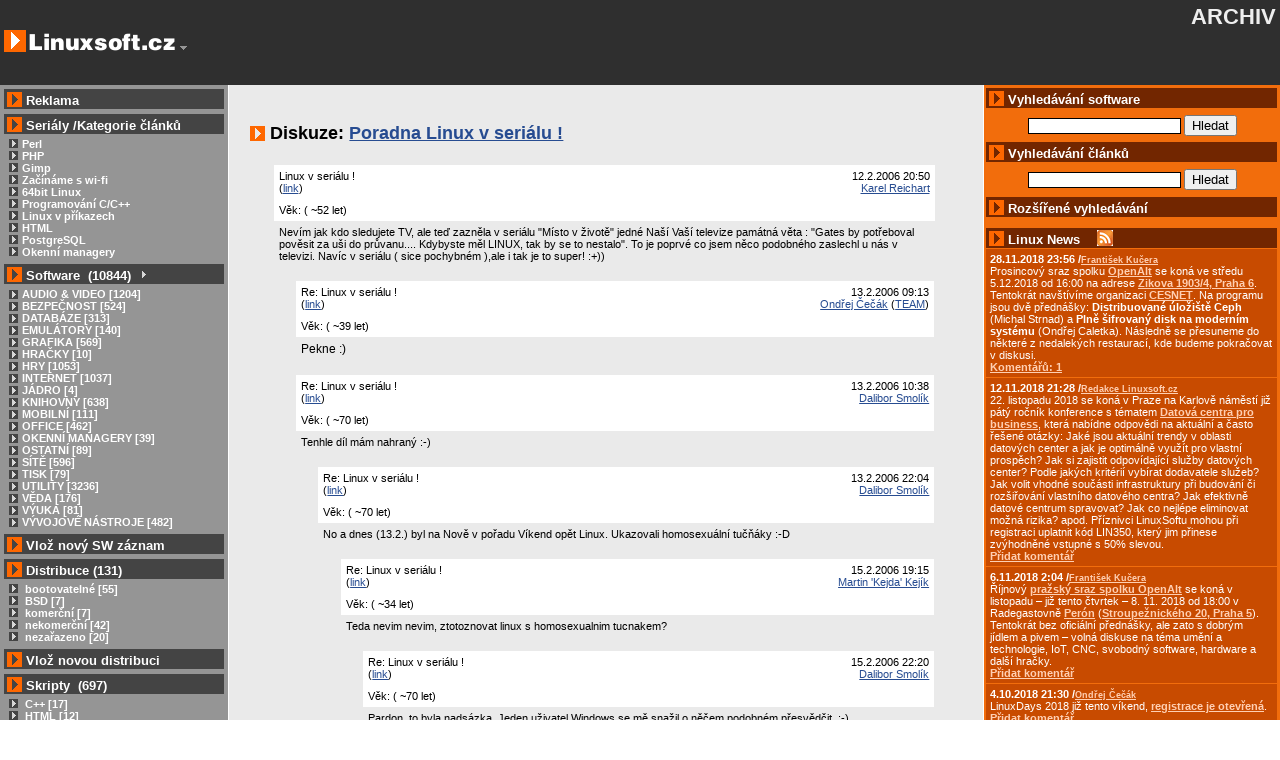

--- FILE ---
content_type: text/html;charset=utf-8
request_url: http://text.linuxsoft.cz/diskuze.php?id_prispevek=6111
body_size: 9687
content:


<!DOCTYPE HTML PUBLIC "-//W3C//DTD HTML 4.01 Transitional//EN">
<html>
<head><!-- CZ -->
   <title>Diskuze: </title>
   <meta name="description" content="Diskuze a poradna na linuxsoft.cz" />
   <meta name="keywords" content="Linux, unix, diskuze, zkušenosti, znalosti, OS Linux" />
<meta http-equiv="Content-Type" content="text/html; charset=utf-8"/>
<meta name="content-language" content="cs,czech" />
<meta name="robots" content="index,follow" />
<link rel="index" title="Linux Software" href=""></link>
<link rel="alternate" media="tty" href="http://text.linuxsoft.cz/" title="Textová verze" type="text/html"></link>
<link rel="alternate" media="tty" href="http://text.linuxsoft.cz/" title="Textová verze (ISO 8859-2)" type="text/html; charset=iso-8859-2"></link>
<link rel="alternate" title="RSS - članky" href="/export/linuxsoft_article_cz.xml" type="application/rss+xml"></link>
<link rel="alternate" title="RSS - zprávičky" href="/export/linuxsoft_news_cz.xml" type="application/rss+xml"></link>
<link rel="alternate" title="RSS - diskuze" href="/rss/diskuze.php" type="application/rss+xml"></link>
<link rel="alternate" title="RSS - software" href="/export/linuxsoft.xml" type="application/rss+xml"></link>
<link rel="shortcut icon" href="/img/favicon.ico" type="image/x-icon" title="linuxsoft.cz"></link>
<link href="/css/style.css" rel="stylesheet" type="text/css"></link>








</head>
<body>
<table class="main" cellspacing="0" cellpadding="4">
<tr>
<td class="top_part" valign="top">
<a href="http://text.linuxsoft.cz/"><img src="img/logo.png" alt="LINUXSOFT.cz" /></a>
<a href="#left_end" title="Přeskoč levou lištu"><img src="img/oc/minus.gif" alt="Přeskoč levou lištu" /></a>
</td>
<td align="right" colspan="2" class="top_part">

<h1 style="align:center;">ARCHIV</h1>
<br/><br/>

<table cellspacing="0" cellpadding="0">
<tr>
<td class="top_part" style="padding:0px;margin:0px;vertical-align:middle;">
<!--<form name="login_user" action="login.php" method="post">
Uživatel: <input type="text" name="username" size="10" maxlength="50" />
Heslo: <input type="password" name="password" size="10" maxlength="50" />&nbsp;
<input type="submit" name="prihlas_tlacitko" value="Přihlásit" />-->
</form></td><td class="top_part" style="padding:0px;margin:0px;vertical-align:middle;">
<!--<form name="reg_user" action="user_edit.php" method="get">
<input name="reg_tlacitko" type="submit" value="Registrovat"  /></form>-->
</td><td class="top_part" style="padding:0px;margin:0px;vertical-align:middle;">&nbsp; &nbsp;<!--<a href=""><img alt="CZ" height="14" width="20" src="img/flag-cz.png" /></a><a href="en/"><img alt="UK" height="14" width="20" src="img/flag-uk.png" /></a><a href="pl/"><img alt="PL" height="14" width="20" src="img/flag-pl.png" /></a>--></td></tr></table>
				</td>
			</tr>
			<tr>
<td width="17%" valign="top" class="menu" style="max-width:17%" id="leva_lista">

   <script language="Javascript" type="text/javascript" src="javascript/tree_script.js"></script>


<!-- redakce -->
<!-- 
  
            <div class="sub_title_gray" style="margin-bottom:6px;margin-top:0.3em;">
				<img alt="&gt;" height="15" width="15" src="img/sipka2.png" />
					<a href="index.php?part=piste_pro_ls" class="cap_title">Pište pro Linuxsoft</a>
			</div>
  
            <table cellpadding="3" cellspacing="0" border="0" width="100%" style="margin-bottom:0.2em;">											
				<tr class="bg_darker">
					<td style="padding-left:1em;">500-1000Kč/článek<br />
					</td>
				</tr>
			</table>
-->


 <!-- prodej reklamy -->
			
	<div class="sub_title_gray" style="margin-bottom:5px;">
		<img alt="&gt;" height="15" width="15" src="img/sipka2.png" />
			<a href="reklama/" class="cap_title" title="Více info o reklamě">Reklama</a>
	</div>


<!-- reklamni plocha -->
<!-- -->


				
  <!-- prodej reklamy -->
  
  
    
			<div class="sub_title_gray">
				<img alt="&gt;" height="15" width="15" src="img/sipka2.png" />
					<a href="serialy/" class="cap_title">Seriály</a>
					/<a href="serialy/#article_category" class="cap_title">Kategorie článků</a>

			</div>
			<div class="menu">

				<a href="article_list.php?id_kategory=210" class="category"><img alt="&gt;" hspace="4" border="0" height="9" width="9" src="img/plus.png" />Perl</a><br />
				<a href="php/" class="category"><img alt="&gt;" hspace="4" border="0" height="9" width="9" src="img/plus.png" />PHP</a><br />
				<a href="gimp/" class="category"><img alt="&gt;" hspace="4" border="0" height="9" width="9" src="img/plus.png" />Gimp</a><br />
				<a href="wifi/" class="category"><img alt="&gt;" hspace="4" border="0" height="9" width="9" src="img/plus.png" />Začínáme s wi-fi</a><br />
				<a href="64bit/" class="category"><img alt="&gt;" hspace="4" border="0" height="9" width="9" src="img/plus.png" />64bit Linux</a><br />
										
			<a href="article_list.php?id_kategory=186" class="category"><img alt="&gt;" hspace="4" border="0" height="9" width="9" src="img/plus.png" />Programování C/C++</a><br />
			<a href="article_list.php?id_kategory=193" class="category"><img alt="&gt;" hspace="4" border="0" height="9" width="9" src="img/plus.png" />Linux v příkazech</a><br />
			<a href="article_list.php?id_kategory=172" class="category"><img alt="&gt;" hspace="4" border="0" height="9" width="9" src="img/plus.png" />HTML</a><br />
			<a href="article_list.php?id_kategory=222" class="category"><img alt="&gt;" hspace="4" border="0" height="9" width="9" src="img/plus.png" />PostgreSQL</a><br />
			<a href="article_list.php?id_kategory=166" class="category"><img alt="&gt;" hspace="4" border="0" height="9" width="9" src="img/plus.png" />Okenní managery</a><br />				
				
			</div>
                   
			</div>
			<div class="sub_title_gray">
				<img alt="&gt;" height="15" width="15" src="img/sipka2.png" /> Software&nbsp;&nbsp;(10844)
				<span id="splusAll" class="plus" onclick="showAll('s');" title="Rozbalit/Sbalit vše">&nbsp;</span>
			</div>
						
			
			 <script language="Javascript" type="text/javascript">
			   var slink = '';
			   var lang = 'cz';
			 </script>
			
			
			<div class="menu">
								<span class="no_wrap">
										<span id="splus13" class="plus" onclick="loadSubMenu(13)">&nbsp;</span>
					
					
					<a class="category" href="sw_list.php?id_kategory=13">
					AUDIO &amp; VIDEO [1204]</a>
				</span>
				<br />	
				<span id="s13"  class="hide">
				
				</span>
				
				<span class="no_wrap">
										<span id="splus47" class="plus" onclick="loadSubMenu(47)">&nbsp;</span>
					
					
					<a class="category" href="sw_list.php?id_kategory=47">
					BEZPEČNOST [524]</a>
				</span>
				<br />	
				<span id="s47"  class="hide">
				
				</span>
				
				<span class="no_wrap">
										<span id="splus37" class="plus" onclick="loadSubMenu(37)">&nbsp;</span>
					
					
					<a class="category" href="sw_list.php?id_kategory=37">
					DATABÁZE [313]</a>
				</span>
				<br />	
				<span id="s37"  class="hide">
				
				</span>
				
				<span class="no_wrap">
										<span id="splus43" class="plus" onclick="loadSubMenu(43)">&nbsp;</span>
					
					
					<a class="category" href="sw_list.php?id_kategory=43">
					EMULÁTORY [140]</a>
				</span>
				<br />	
				<span id="s43"  class="hide">
				
				</span>
				
				<span class="no_wrap">
										<span id="splus20" class="plus" onclick="loadSubMenu(20)">&nbsp;</span>
					
					
					<a class="category" href="sw_list.php?id_kategory=20">
					GRAFIKA [569]</a>
				</span>
				<br />	
				<span id="s20"  class="hide">
				
				</span>
				
				<span class="no_wrap">
										<span id="splus120" class="plus" onclick="loadSubMenu(120)">&nbsp;</span>
					
					
					<a class="category" href="sw_list.php?id_kategory=120">
					HRAČKY [10]</a>
				</span>
				<br />	
				<span id="s120"  class="hide">
				
				</span>
				
				<span class="no_wrap">
										<span id="splus23" class="plus" onclick="loadSubMenu(23)">&nbsp;</span>
					
					
					<a class="category" href="sw_list.php?id_kategory=23">
					HRY [1053]</a>
				</span>
				<br />	
				<span id="s23"  class="hide">
				
				</span>
				
				<span class="no_wrap">
										<span id="splus6" class="plus" onclick="loadSubMenu(6)">&nbsp;</span>
					
					
					<a class="category" href="sw_list.php?id_kategory=6">
					INTERNET [1037]</a>
				</span>
				<br />	
				<span id="s6"  class="hide">
				
				</span>
				
				<span class="no_wrap">
										<span id="splus42" class="plus" onclick="loadSubMenu(42)">&nbsp;</span>
					
					
					<a class="category" href="sw_list.php?id_kategory=42">
					JÁDRO [4]</a>
				</span>
				<br />	
				<span id="s42"  class="hide">
				
				</span>
				
				<span class="no_wrap">
										<span id="splus69" class="plus" onclick="loadSubMenu(69)">&nbsp;</span>
					
					
					<a class="category" href="sw_list.php?id_kategory=69">
					KNIHOVNY [638]</a>
				</span>
				<br />	
				<span id="s69"  class="hide">
				
				</span>
				
				<span class="no_wrap">
										<span id="splus72" class="plus" onclick="loadSubMenu(72)">&nbsp;</span>
					
					
					<a class="category" href="sw_list.php?id_kategory=72">
					MOBILNÍ [111]</a>
				</span>
				<br />	
				<span id="s72"  class="hide">
				
				</span>
				
				<span class="no_wrap">
										<span id="splus28" class="plus" onclick="loadSubMenu(28)">&nbsp;</span>
					
					
					<a class="category" href="sw_list.php?id_kategory=28">
					OFFICE [462]</a>
				</span>
				<br />	
				<span id="s28"  class="hide">
				
				</span>
				
				<span class="no_wrap">
										<span id="splus5" class="plus" onclick="loadSubMenu(5)">&nbsp;</span>
					
					
					<a class="category" href="sw_list.php?id_kategory=5">
					OKENNÍ MANAGERY [39]</a>
				</span>
				<br />	
				<span id="s5"  class="hide">
				
				</span>
				
				<span class="no_wrap">
										<span id="splus38" class="plus" onclick="loadSubMenu(38)">&nbsp;</span>
					
					
					<a class="category" href="sw_list.php?id_kategory=38">
					OSTATNÍ [89]</a>
				</span>
				<br />	
				<span id="s38"  class="hide">
				
				</span>
				
				<span class="no_wrap">
										<span id="splus64" class="plus" onclick="loadSubMenu(64)">&nbsp;</span>
					
					
					<a class="category" href="sw_list.php?id_kategory=64">
					SÍTĚ [596]</a>
				</span>
				<br />	
				<span id="s64"  class="hide">
				
				</span>
				
				<span class="no_wrap">
										<span id="splus34" class="plus" onclick="loadSubMenu(34)">&nbsp;</span>
					
					
					<a class="category" href="sw_list.php?id_kategory=34">
					TISK [79]</a>
				</span>
				<br />	
				<span id="s34"  class="hide">
				
				</span>
				
				<span class="no_wrap">
										<span id="splus58" class="plus" onclick="loadSubMenu(58)">&nbsp;</span>
					
					
					<a class="category" href="sw_list.php?id_kategory=58">
					UTILITY [3236]</a>
				</span>
				<br />	
				<span id="s58"  class="hide">
				
				</span>
				
				<span class="no_wrap">
										<span id="splus117" class="plus" onclick="loadSubMenu(117)">&nbsp;</span>
					
					
					<a class="category" href="sw_list.php?id_kategory=117">
					VĚDA [176]</a>
				</span>
				<br />	
				<span id="s117"  class="hide">
				
				</span>
				
				<span class="no_wrap">
										<span id="splus75" class="plus" onclick="loadSubMenu(75)">&nbsp;</span>
					
					
					<a class="category" href="sw_list.php?id_kategory=75">
					VÝUKA [81]</a>
				</span>
				<br />	
				<span id="s75"  class="hide">
				
				</span>
				
				<span class="no_wrap">
										<span id="splus35" class="plus" onclick="loadSubMenu(35)">&nbsp;</span>
					
					
					<a class="category" href="sw_list.php?id_kategory=35">
					VÝVOJOVÉ NÁSTROJE [482]</a>
				</span>
				<br />	
				<span id="s35"  class="hide">
				
				</span>
				
				
			</div>
			<div class="sub_title_gray" style="margin-bottom: 5px;">
				<img alt="&gt;" height="15" width="15" src="img/sipka2.png" />
				<a href="sw_edit.php" class="cap_title" rel="nofollow">Vlož nový SW záznam</a>
			</div>
			<div class="sub_title_gray">
				<img alt="&gt;" height="15" width="15" src="img/sipka2.png" /> Distribuce&nbsp;(131)				
			</div>
			
			<div class="menu">
						
			<a href="distro_list.php?id_kategory=4" class="category">
			<img alt="&gt;" hspace="4" border="0" height="9" width="9" src="img/plus.png" />
			bootovatelné [55]</a>
			<br />
						
			<a href="distro_list.php?id_kategory=187" class="category">
			<img alt="&gt;" hspace="4" border="0" height="9" width="9" src="img/plus.png" />
			BSD [7]</a>
			<br />
						
			<a href="distro_list.php?id_kategory=2" class="category">
			<img alt="&gt;" hspace="4" border="0" height="9" width="9" src="img/plus.png" />
			komerční [7]</a>
			<br />
						
			<a href="distro_list.php?id_kategory=3" class="category">
			<img alt="&gt;" hspace="4" border="0" height="9" width="9" src="img/plus.png" />
			nekomerční [42]</a>
			<br />
						
			<a href="distro_list.php?id_kategory=1" class="category">
			<img alt="&gt;" hspace="4" border="0" height="9" width="9" src="img/plus.png" />
			nezařazeno [20]</a>
			<br />
					
			</div>			
			
			<div class="sub_title_gray" style="margin-bottom: 5px;">
				<img alt="&gt;" height="15" width="15" src="img/sipka2.png" />
				<a href="distribuce_edit.php" class="cap_title" rel="nofollow">Vlož novou distribuci</a>
			</div>
			<div class="sub_title_gray" title="Přehled skriptů a kusů zdrojového kódu">
				<img alt="&gt;" height="15" width="15" src="img/sipka2.png" /> Skripty&nbsp;&nbsp;(697)				
			</div>
			
			<div class="menu">
						
			<a href="script_list.php?id_kategory=153" class="category">
			<img alt="&gt;" hspace="4" border="0" height="9" width="9" src="img/plus.png" />
			C++ [17]</a>
			<br />
						
			<a href="script_list.php?id_kategory=189" class="category">
			<img alt="&gt;" hspace="4" border="0" height="9" width="9" src="img/plus.png" />
			HTML [12]</a>
			<br />
						
			<a href="script_list.php?id_kategory=154" class="category">
			<img alt="&gt;" hspace="4" border="0" height="9" width="9" src="img/plus.png" />
			Java [7]</a>
			<br />
						
			<a href="script_list.php?id_kategory=155" class="category">
			<img alt="&gt;" hspace="4" border="0" height="9" width="9" src="img/plus.png" />
			Javascript [551]</a>
			<br />
						
			<a href="script_list.php?id_kategory=159" class="category">
			<img alt="&gt;" hspace="4" border="0" height="9" width="9" src="img/plus.png" />
			ostatni [21]</a>
			<br />
						
			<a href="script_list.php?id_kategory=156" class="category">
			<img alt="&gt;" hspace="4" border="0" height="9" width="9" src="img/plus.png" />
			Perl [4]</a>
			<br />
						
			<a href="script_list.php?id_kategory=157" class="category">
			<img alt="&gt;" hspace="4" border="0" height="9" width="9" src="img/plus.png" />
			PHP [82]</a>
			<br />
						
			<a href="script_list.php?id_kategory=158" class="category">
			<img alt="&gt;" hspace="4" border="0" height="9" width="9" src="img/plus.png" />
			Python [3]</a>
			<br />
					
			</div>
			
			<div class="sub_title_gray" style="margin-bottom: 5px;">
				<img alt="&gt;" height="15" width="15" src="img/sipka2.png" />
				<a href="script_edit.php" class="cap_title" rel="nofollow">Vlož nový skript</a>
			</div>
			
			
			<div class="sub_title_gray">
				<img alt="&gt;" height="15" width="15" src="img/sipka2.png" />
				Menu
			</div>
			<div class="menu">
				<a href="linux_wallpapers/" class="category"><img alt="&gt;" hspace="4" border="0" height="9" width="9" src="img/plus.png" />WALLPAPERS</a><br />
				<a href="screenshot_list.php" class="category"><img alt="&gt;" hspace="4" border="0" height="9" width="9" src="img/plus.png" />SCREENSHOTY</a><br />
				<a href="patek/" class="category"><img alt="&gt;" hspace="4" border="0" height="9" width="9" src="img/plus.png" />LINUXOVÝ PÁTEK</a><br />
				<a href="kurzy/" class="category"><img alt="&gt;" hspace="4" border="0" height="9" width="9" src="img/plus.png" />KURZY</a><br />
				
				<!--<a href="soutez.php" class="category"><img alt="&gt;" hspace="4" border="0" height="9" width="9" src="img/plus.png" />SOUTĚŽ - SW</a><br />-->			
				<a href="index.php?part=links" class="category"><img alt="&gt;" hspace="4" border="0" height="9" width="9" src="img/plus.png" />ODKAZY</a><br />
				<a href="export/" class="category"><img alt="&gt;" hspace="4" border="0" height="9" width="9" src="img/plus.png" />EXPORT DAT (RSS)</a><br />
			</div>
			<div class="sub_title_gray">
				<img alt="&gt;" height="15" width="15" src="img/sipka2.png" />
				Diskuze
			</div>
			<div class="menu">
				<a href="diskuze_list.php" class="category"><img alt="&gt;" hspace="4" border="0" height="9" width="9" src="img/plus.png" />VŠECHNY DISKUZE</a><br />
				<a href="diskuze_list.php?type_item=8" class="category"><img alt="&gt;" hspace="4" border="0" height="9" width="9" src="img/plus.png" />PORADNA</a><br />
				<a href="diskuze_list.php?type_item=0" class="category"><img alt="&gt;" hspace="4" border="0" height="9" width="9" src="img/plus.png" />SOFTWARE</a><br />
				<a href="diskuze_list.php?type_item=1" class="category"><img alt="&gt;" hspace="4" border="0" height="9" width="9" src="img/plus.png" />DISTRIBUCE</a><br />
				<a href="diskuze_list.php?type_item=7" class="category"><img alt="&gt;" hspace="4" border="0" height="9" width="9" src="img/plus.png" />ZPRÁVIČKY</a><br />
				<a href="diskuze_list.php?type_item=5" class="category"><img alt="&gt;" hspace="4" border="0" height="9" width="9" src="img/plus.png" />ČLÁNKY</a><br />

			</div>
			<div class="sub_title_gray" style="margin-bottom: 5px;">
			<a href="http://www.linuxsoft.cz/prispevek_edit.php?type_item=8" class="cap_title" rel="nofollow"><img alt="&gt;" height="15" width="15" src="img/sipka2.png" /> Přidat dotaz do poradny</a></div>
			<div class="sub_title_gray">
				<img alt="&gt;" height="15" width="15" src="img/sipka2.png" /> Informace
			</div>
			<div class="menu">
			    <a href="index.php?part=provozovatel" class="category"><img alt="&gt;" hspace="4" border="0" height="9" width="9" src="img/plus.png" />PROVOZOVATEL</a><br />
				<a href="index.php?part=o_nas" class="category"><img alt="&gt;" hspace="4" border="0" height="9" width="9" src="img/plus.png" />TEAM</a><br />
				<a href="index.php?part=support" class="category"><img alt="&gt;" hspace="4" border="0" height="9" width="9" src="img/plus.png" />PODPOŘTE NÁS</a><br />
				<a href="http://www.hucek.cz/stats/linuxsoft" class="category"><img alt="&gt;" hspace="4" border="0" height="9" width="9" src="img/plus.png" />STATISTIKY</a><br />
				<a href="index.php?part=top_ten" class="category"><img alt="&gt;" hspace="4" border="0" height="9" width="9" src="img/plus.png" />TOP TEN</a><br />

		    <br />
	         <div class="sub_title_gray" style="margin-bottom: 5px;"><img alt="&gt;" height="15" width="15" src="img/sipka2.png" /> <a href="fakta/" class="cap_title">Linux vs. Windows</a>

			</div>
	

<a name="left_end" id="left_end"></a></td>

<td class="stredni_lista">

<!-- reklama horni -->
<div align="center" style="padding: 5px;padding-top:10px;">

</div>


	<h2><img src="img/sipka2.png" alt="&gt;" /> Diskuze: <a href="diskuze.php?id_parent=6060">Poradna Linux v seriálu !</a>
<!--	<a href="diskuze.php?id_vazba=&amp;type_item=">Poradna Linux v seriálu !</a>-->
	</h2>

	

	

<table border="0" width="95%" align="center">



 <!-- VYPIS ODSAZENYCH PRISPEVKU DISKUSNIHO FORA -->

 <tr>
   <td>




        <table border="0" align="center" width="100%">


       <tr>
          <td style="padding-left:0em;">   

          <a name="msg6060" id="msg6060"></a>
       
       <table border="0" align="center" cellpadding="5" cellspacing="0" width="100%"> 

        <tr>
			<td valign="top" bgcolor="FFFFFF">Linux v seriálu !<br />(<a href="diskuze.php?type_item=8&amp;id_vazba=6060#msg6060">link</a>)</td>
			<td align="right" bgcolor="#FFFFFF" nowrap="nowrap">
             12.2.2006 20:50
			     <br />
                             <a href="user_page.php?user_id=3872">Karel Reichart</a>
		

	</tr>

	
	<tr>
	<td colspan="2" bgcolor="#FFFFFF" title="Odborný profil uživatele">Věk: <span title="Přiměřeně relevantní údaj o věku uživatele">( ~52 let)</span></td>
	</tr>
	
	
        <tr>
            <td colspan="2" class="diskuze_prispevek">Nevím jak kdo sledujete TV, ale teď zazněla v seriálu "Místo v životě" jedné Naší Vaší televize památná věta : "Gates by potřeboval pověsit za uši do průvanu.... Kdybyste měl LINUX, tak by se to nestalo". To je poprvé co jsem něco podobného zaslechl u nás v televizi. Navíc v seriálu ( sice pochybném ),ale i tak je to super! :+))</td>
        </tr>

        <tr>
        <td colspan="2" class="diskuze_reaguj">
	
   

        </td>
        </tr>

                </table>  

        </td>
        </tr>   


       <tr>
          <td style="padding-left:2em;">   

          <a name="msg6064" id="msg6064"></a>
       
       <table border="0" align="center" cellpadding="5" cellspacing="0" width="100%"> 

        <tr>
			<td valign="top" bgcolor="FFFFFF">Re: Linux v seriálu !<br />(<a href="diskuze.php?type_item=8&amp;id_vazba=6060#msg6064">link</a>)</td>
			<td align="right" bgcolor="#FFFFFF" nowrap="nowrap">
             13.2.2006 09:13
			     <br />
                             <a href="user_page.php?user_id=885">Ondřej Čečák</a>
		
			(<a href="index.php?part=o_nas">TEAM</a>)
		

	</tr>

	
	<tr>
	<td colspan="2" bgcolor="#FFFFFF" title="Odborný profil uživatele">Věk: <span title="Přiměřeně relevantní údaj o věku uživatele">( ~39 let)</span></td>
	</tr>
	
	
        <tr>
            <td colspan="2" class="diskuze_prispevek"><p>
Pekne :)
</p></td>
        </tr>

        <tr>
        <td colspan="2" class="diskuze_reaguj">
	
   

        </td>
        </tr>

                </table>  

        </td>
        </tr>   


       <tr>
          <td style="padding-left:2em;">   

          <a name="msg6073" id="msg6073"></a>
       
       <table border="0" align="center" cellpadding="5" cellspacing="0" width="100%"> 

        <tr>
			<td valign="top" bgcolor="FFFFFF">Re: Linux v seriálu !<br />(<a href="diskuze.php?type_item=8&amp;id_vazba=6060#msg6073">link</a>)</td>
			<td align="right" bgcolor="#FFFFFF" nowrap="nowrap">
             13.2.2006 10:38
			     <br />
                             <a href="user_page.php?user_id=683">Dalibor Smolík</a>
		

	</tr>

	
	<tr>
	<td colspan="2" bgcolor="#FFFFFF" title="Odborný profil uživatele">Věk: <span title="Přiměřeně relevantní údaj o věku uživatele">( ~70 let)</span></td>
	</tr>
	
	
        <tr>
            <td colspan="2" class="diskuze_prispevek">Tenhle díl mám nahraný :-)</td>
        </tr>

        <tr>
        <td colspan="2" class="diskuze_reaguj">
	
   

        </td>
        </tr>

                </table>  

        </td>
        </tr>   


       <tr>
          <td style="padding-left:4em;">   

          <a name="msg6077" id="msg6077"></a>
       
       <table border="0" align="center" cellpadding="5" cellspacing="0" width="100%"> 

        <tr>
			<td valign="top" bgcolor="FFFFFF">Re: Linux v seriálu !<br />(<a href="diskuze.php?type_item=8&amp;id_vazba=6060#msg6077">link</a>)</td>
			<td align="right" bgcolor="#FFFFFF" nowrap="nowrap">
             13.2.2006 22:04
			     <br />
                             <a href="user_page.php?user_id=683">Dalibor Smolík</a>
		

	</tr>

	
	<tr>
	<td colspan="2" bgcolor="#FFFFFF" title="Odborný profil uživatele">Věk: <span title="Přiměřeně relevantní údaj o věku uživatele">( ~70 let)</span></td>
	</tr>
	
	
        <tr>
            <td colspan="2" class="diskuze_prispevek">No a dnes (13.2.) byl na Nově v pořadu Víkend opět Linux.
Ukazovali homosexuální tučňáky :-D</td>
        </tr>

        <tr>
        <td colspan="2" class="diskuze_reaguj">
	
   

        </td>
        </tr>

                </table>  

        </td>
        </tr>   


       <tr>
          <td style="padding-left:6em;">   

          <a name="msg6110" id="msg6110"></a>
       
       <table border="0" align="center" cellpadding="5" cellspacing="0" width="100%"> 

        <tr>
			<td valign="top" bgcolor="FFFFFF">Re: Linux v seriálu !<br />(<a href="diskuze.php?type_item=8&amp;id_vazba=6060#msg6110">link</a>)</td>
			<td align="right" bgcolor="#FFFFFF" nowrap="nowrap">
             15.2.2006 19:15
			     <br />
                             <a href="user_page.php?user_id=3563">Martin 'Kejda' Kejík</a>
		

	</tr>

	
	<tr>
	<td colspan="2" bgcolor="#FFFFFF" title="Odborný profil uživatele">Věk: <span title="Přiměřeně relevantní údaj o věku uživatele">( ~34 let)</span></td>
	</tr>
	
	
        <tr>
            <td colspan="2" class="diskuze_prispevek">Teda nevim nevim, ztotoznovat linux s homosexualnim tucnakem?</td>
        </tr>

        <tr>
        <td colspan="2" class="diskuze_reaguj">
	
   

        </td>
        </tr>

                </table>  

        </td>
        </tr>   


       <tr>
          <td style="padding-left:8em;">   

          <a name="msg6111" id="msg6111"></a>
       
       <table border="0" align="center" cellpadding="5" cellspacing="0" width="100%"> 

        <tr>
			<td valign="top" bgcolor="FFFFFF">Re: Linux v seriálu !<br />(<a href="diskuze.php?type_item=8&amp;id_vazba=6060#msg6111">link</a>)</td>
			<td align="right" bgcolor="#FFFFFF" nowrap="nowrap">
             15.2.2006 22:20
			     <br />
                             <a href="user_page.php?user_id=683">Dalibor Smolík</a>
		

	</tr>

	
	<tr>
	<td colspan="2" bgcolor="#FFFFFF" title="Odborný profil uživatele">Věk: <span title="Přiměřeně relevantní údaj o věku uživatele">( ~70 let)</span></td>
	</tr>
	
	
        <tr>
            <td colspan="2" class="diskuze_prispevek">Pardon, to byla nadsázka. Jeden uživatel Windows se mě snažil o něčem podobném přesvědčit. :-)</td>
        </tr>

        <tr>
        <td colspan="2" class="diskuze_reaguj">
	
   

        </td>
        </tr>

                </table>  

        </td>
        </tr>   


       <tr>
          <td style="padding-left:2em;">   

          <a name="msg6180" id="msg6180"></a>
       
       <table border="0" align="center" cellpadding="5" cellspacing="0" width="100%"> 

        <tr>
			<td valign="top" bgcolor="FFFFFF">Re: Linux v seriálu !<br />(<a href="diskuze.php?type_item=8&amp;id_vazba=6060#msg6180">link</a>)</td>
			<td align="right" bgcolor="#FFFFFF" nowrap="nowrap">
             20.2.2006 08:15
			     <br />
                             <a href="user_page.php?user_id=4218">Pavel Průcha</a>
		

	</tr>

	
	<tr>
	<td colspan="2" bgcolor="#FFFFFF" title="Odborný profil uživatele">Věk: <span title="Přiměřeně relevantní údaj o věku uživatele">( ~39 let)</span></td>
	</tr>
	
	
        <tr>
            <td colspan="2" class="diskuze_prispevek">Loool to bych chtel videt :-D</td>
        </tr>

        <tr>
        <td colspan="2" class="diskuze_reaguj">
	
   

        </td>
        </tr>

                </table>  

        </td>
        </tr>   


        </table>

	



  </td>
 </tr>


<tr>
<td colspan="2" align="center" style="padding-left: 8px; padding-right: 8px;">
<div align="left"><h2><a name="diskuze" class="black"></a>DISKUZE</h2></div>
<!-- PAVOUK DISKUSNIHO FORA -->








<script language="JavaScript" type="text/javascript">
<!--

function Je_Oznaceno(formular)
{
var oznaceno_neco;
var element;
oznaceno_neco = 0;
test_oznaceno = new RegExp("^pole_oznacene.*$");
for (var i=0;i < document.formular.elements.length;i++)   {
	element = document.formular.elements[i];
	if( (test_oznaceno.test(element.name)) && (element.type == "checkbox") && (element.checked) ){
                oznaceno_neco++;
        }
}
if(oznaceno_neco > 0) return(true)
else{
	alert("Musí být vybrán alespoň jeden příspěvek.");
	return(false)
}
}
// --></script>
<form action="diskuze.php" name="formular" method="get" onsubmit="return Je_Oznaceno(this)" style="display:inline;">
<!-- vypis pavouka -->
<table border="0" cellpadding="0" cellspacing="0" style="text-indent:0px;line-spacing:0px;margin:0px;padding:0px;margin-bottom:1em;display:inline;">

<tr><td style="padding-right:2em;">
<input type="checkbox" name="pole_oznacene[6060]" value="6060"  class="checkbox_diskuze" />
</td>
<td>




<span style="padding-right:1em;">Linux v seriálu !</span>
</td>
<td>12.2.2006 20:50</td>
<td colspan="19" style="padding-left:1em;">Karel Reichart</td>
</tr>
<tr><td style="padding-right:2em;">
<input type="checkbox" name="pole_oznacene[6064]" value="6064"  class="checkbox_diskuze" />
</td>
<td>



<span>&nbsp;</span>


<img src="img/strom_t.gif" border="0" alt="|-" class="symboly" />



<span style="padding-right:1em;">Re: Linux v seriálu !</span>
</td>
<td>13.2.2006&nbsp;09:13</td>
<td colspan="18" style="padding-left:1em;">Ondřej Čečák</td>
</tr>
<tr><td style="padding-right:2em;">
<input type="checkbox" name="pole_oznacene[6073]" value="6073"  class="checkbox_diskuze" />
</td>
<td>



<span>&nbsp;</span>


<img src="img/strom_t.gif" border="0" alt="|-" class="symboly" />



<span style="padding-right:1em;">Re: Linux v seriálu !</span>
</td>
<td>13.2.2006 10:38</td>
<td colspan="18" style="padding-left:1em;">Dalibor Smolík</td>
</tr>
<tr><td style="padding-right:2em;">
<input type="checkbox" name="pole_oznacene[6077]" value="6077"  class="checkbox_diskuze" />
</td>
<td>



<span>&nbsp;</span>



<img src="img/strom_i.gif" border="0" alt="|" class="symboly" />



<img src="img/strom_l.gif" border="0" alt="L" class="symboly" />


<span style="padding-right:1em;">Re: Linux v seriálu !</span>
</td>
<td>13.2.2006 22:04</td>
<td colspan="17" style="padding-left:1em;">Dalibor Smolík</td>
</tr>
<tr><td style="padding-right:2em;">
<input type="checkbox" name="pole_oznacene[6110]" value="6110"  class="checkbox_diskuze" />
</td>
<td>



<span>&nbsp;</span>



<img src="img/strom_i.gif" border="0" alt="|" class="symboly" />





<span>&nbsp;</span>


<img src="img/strom_l.gif" border="0" alt="L" class="symboly" />


<span style="padding-right:1em;">Re: Linux v seriálu !</span>
</td>
<td>15.2.2006 19:15</td>
<td colspan="16" style="padding-left:1em;">Martin 'Kejda' Kejík</td>
</tr>
<tr><td style="padding-right:2em;">
<input type="checkbox" name="pole_oznacene[6111]" value="6111"  class="checkbox_diskuze" />
</td>
<td>



<span>&nbsp;</span>



<img src="img/strom_i.gif" border="0" alt="|" class="symboly" />





<span>&nbsp;</span>




<span>&nbsp;</span>


<img src="img/strom_l.gif" border="0" alt="L" class="symboly" />


<span style="padding-right:1em;">Re: Linux v seriálu !</span>
</td>
<td>15.2.2006&nbsp;22:20</td>
<td colspan="15" style="padding-left:1em;">Dalibor Smolík</td>
</tr>
<tr><td style="padding-right:2em;">
<input type="checkbox" name="pole_oznacene[6180]" value="6180"  class="checkbox_diskuze" />
</td>
<td>



<span>&nbsp;</span>


<img src="img/strom_l.gif" border="0" alt="L" class="symboly" />


<span style="padding-right:1em;">Re: Linux v seriálu !</span>
</td>
<td>20.2.2006&nbsp;08:15</td>
<td colspan="18" style="padding-left:1em;">Pavel Průcha</td>
</tr>
</table>
<br/><br/>


<!-- </td>
 </tr>
</table> -->

<!--<tr>
<td colspan="2" align="center">
<table border="0" cellpadding="5">
<tr>-->
<!--<td>-->
<div style="display:inline;margin-left:30%;">
<input type="hidden" name="akce" value="2" />
<input type="hidden" name="id_vazba" value="6060" />
<input type="hidden" name="type_item" value="8" />
<button type="submit" name="tl_1" value="Oznacene">Zobrazit označené</button>
</div>
</form>
<!--</td>
<td>--><form action="diskuze.php" name="formular_all" method="get" style="display:inline">
<input type="hidden" name="akce" value="3" />
<input type="hidden" name="id_vazba" value="6060" />
<input type="hidden" name="type_item" value="8" />
<button type="submit" name="tl_2" value="Vse" style="display:inline;">Zobrazit vše</button></form><!--</td>-->

<!--<td>--><!--</td>
</tr></table>-->

<!--<div align="center">-->
<br/>
<br/>
<cite style="padding-bottom:12px;margin-top:2em;text-align:center;">Příspívat do diskuze mohou pouze registrovaní uživatelé.<br/></cite>
<!--</div>-->




</td></tr>


</table>

</td>

<td width="22%" valign="top" class="orange" style="min-width:260px;" id="prava_lista">

<div class="sub_title_orange">
<img alt="&gt;" height="15" width="15" src="img/sipka2.png" />
Vyhledávání software
</div>
<div align="center" class="menu" style="padding-top: 7px;">
<form name="search_sw" action="sw_list.php" method="get">
<input name="search_world" value="" size="20" type="text" />
<input name="tlacitko" value="Hledat" type="submit" /><br />
</form>
</div>
<div class="sub_title_orange">
<img alt="&gt;" src="img/sipka2.png" height="15" width="15" />
Vyhledávání článků
</div>
<div class="menu" style="padding-top: 7px; padding-bottom: 7px;" align="center">
<form action="article_list.php" method="get">
<input name="search_article" value="" size="20" type="text" />
<input name="odesli" value="Hledat" type="submit" /><br />
</form>
</div>
<div class="sub_title_orange" style="margin-bottom: 0.8em;">
<img alt="&gt;" src="img/sipka2.png" height="15" width="15" />
<a href="search.php" class="cap_title" title="Rozšířené vyhledávání v článcích ,software, distribucích, poradně, skriptech">Rozšířené vyhledávání</a>
</div>


<!-- <center>

</center>-->


<div class="sub_title_orange" longdesc="Blok zpráviček" style="margin-top:0.8em;">
<img alt="&gt;" height="15" width="15" src="img/sipka2.png" />
<a id="message_rss" href="message_list.php?id_message=11377" class="cap_title" title="Přehled krátkých zpráv nejen ze světa Linuxu">Linux News</a>
<a href="export/linuxsoft_news_cz.rss" title="RSS zprávičky" style="border:none; margin-left:1em;">
		 <img src="img/rss_icon.jpg" alt="rss icon" style="margin-bottom:-2px;"/>
	  </a>
</div>

<p class="news"><b>28.11.2018 23:56</b> <strong>/</strong><a href="user_page.php?user_id=15903"><small>František Kučera</small></a><br />Prosincový sraz spolku <a href="https://www.openalt.org/pozvanka-na-158-sraz-openalt-praha">OpenAlt</a> se koná ve středu 5.12.2018 od 16:00 na adrese <a href="https://www.openstreetmap.org/node/2753192953">Zikova 1903/4, Praha 6</a>. Tentokrát navštívíme organizaci <a href="https://www.cesnet.cz/">CESNET</a>. Na programu jsou dvě přednášky: <strong>Distribuované úložiště Ceph</strong> (Michal Strnad) a <strong>Plně šifrovaný disk na moderním systému</strong> (Ondřej Caletka). Následně se přesuneme do některé z nedalekých restaurací, kde budeme pokračovat v diskusi.
<br /><b><a href="diskuze.php?id_vazba=11384&amp;type_item=7">Komentářů: 1</a></b>
</p>
<p class="news"><b>12.11.2018 21:28</b> <strong>/</strong><a href="user_page.php?user_id=1"><small>Redakce Linuxsoft.cz</small></a><br />22. listopadu 2018 se koná v Praze na Karlově náměstí již pátý ročník konference s tématem <a href="http://konference.businessit.cz/events/datova-centra-2018/" target="_new">Datová centra pro business</a>, která nabídne odpovědi na aktuální a často řešené otázky: Jaké jsou aktuální trendy v oblasti datových center a jak je optimálně využít pro vlastní prospěch? Jak si zajistit odpovídající služby datových center? Podle jakých kritérií vybírat dodavatele služeb? Jak volit vhodné součásti infrastruktury při budování či rozšiřování vlastního datového centra? Jak efektivně datové centrum spravovat? Jak co nejlépe eliminovat možná rizika? apod. Příznivci LinuxSoftu mohou při registraci uplatnit kód LIN350, který jim přinese zvýhodněné vstupné s 50% slevou.

<br /><a href="prispevek_edit.php?predek=0&amp;id_vazba=11383&amp;type_item=7" rel="nofollow">Přidat komentář</a></p>
<p class="news"><b>6.11.2018 2:04</b> <strong>/</strong><a href="user_page.php?user_id=15903"><small>František Kučera</small></a><br />Říjnový <a href="https://www.openalt.org/pozvanka-na-157-sraz-openalt-praha">pražský sraz spolku OpenAlt</a> se koná v listopadu – již tento čtvrtek – 8. 11. 2018 od 18:00 v Radegastovně <a href="http://peronsmichov.cz/">Perón</a> (<a href="https://www.openstreetmap.org/node/296679487">Stroupežnického 20, Praha 5</a>). Tentokrát bez oficiální přednášky, ale zato s dobrým jídlem a pivem – volná diskuse na téma umění a technologie, IoT, CNC, svobodný software, hardware a další hračky.

<br /><a href="prispevek_edit.php?predek=0&amp;id_vazba=11382&amp;type_item=7" rel="nofollow">Přidat komentář</a></p>
<p class="news"><b>4.10.2018 21:30</b> <strong>/</strong><a href="user_page.php?user_id=885"><small>Ondřej Čečák</small></a><br />LinuxDays 2018 již tento víkend, <a href="https://www.linuxdays.cz/2018/registrace/">registrace je otevřená</a>.

<br /><a href="prispevek_edit.php?predek=0&amp;id_vazba=11381&amp;type_item=7" rel="nofollow">Přidat komentář</a></p>
<p class="news"><b>18.9.2018 23:30</b> <strong>/</strong><a href="user_page.php?user_id=15903"><small>František Kučera</small></a><br />Zářijový <a href="https://www.openalt.org/pozvanka-na-156-sraz-openalt-praha">pražský sraz spolku OpenAlt</a> se koná již tento čtvrtek – 20. 9. 2018 od 18:00 v Radegastovně <a href="http://peronsmichov.cz/">Perón</a> (<a href="https://www.openstreetmap.org/node/296679487">Stroupežnického 20, Praha 5</a>). Tentokrát bez oficiální přednášky, ale zato s dobrým jídlem a pivem – volná diskuse na téma IoT, CNC, svobodný software, hardware a další hračky.

<br /><a href="prispevek_edit.php?predek=0&amp;id_vazba=11380&amp;type_item=7" rel="nofollow">Přidat komentář</a></p>
<p class="news"><b>9.9.2018 14:15</b> <strong>/</strong><a href="user_page.php?user_id=1"><small>Redakce Linuxsoft.cz</small></a><br />20.9.2018 proběhne v pražském Kongresovém centru Vavruška konference <a href="http://konference.businessit.cz/events/mobilni-reseni-2018/" target="_new">Mobilní řešení pro business</a>.
Návštěvníci si vyslechnou mimo jiné přednášky na témata: Nejdůležitější aktuální trendy v oblasti  mobilních technologií, správa a zabezpečení mobilních zařízení ve firmách, jak mobilně přistupovat k informačnímu systému firmy, kdy se vyplatí používat odolná mobilní zařízení nebo jak zabezpečit mobilní komunikaci.

<br /><a href="prispevek_edit.php?predek=0&amp;id_vazba=11379&amp;type_item=7" rel="nofollow">Přidat komentář</a></p>
<p class="news"><b>12.8.2018 16:58</b> <strong>/</strong><a href="user_page.php?user_id=15903"><small>František Kučera</small></a><br />Srpnový <a href="https://www.openalt.org/pozvanka-na-155-sraz-openalt-praha">pražský sraz spolku OpenAlt</a> se koná ve čtvrtek – 16. 8. 2018 od 19:00 v <a href="https://kavarna-ideal.webnode.cz/">Kavárně Ideál</a> (<a href="https://www.openstreetmap.org/node/296571222">Sázavská 30, Praha</a>), kde máme rezervovaný salonek. Tentokrát jsou tématem srazu databáze prezentaci svého projektu si pro nás připravil Standa Dzik. Dále bude prostor, abychom probrali nápady na využití IoT a sítě The Things Network, případně další témata.

<br /><a href="prispevek_edit.php?predek=0&amp;id_vazba=11378&amp;type_item=7" rel="nofollow">Přidat komentář</a></p>
<p class="news"><b>16.7.2018 1:05</b> <strong>/</strong><a href="user_page.php?user_id=15903"><small>František Kučera</small></a><br />Červencový pražský <a href="https://www.openalt.org/pozvanka-na-154-sraz-openalt-praha">sraz spolku OpenAlt</a> se koná již tento čtvrtek – 19. 7. 2018 od 18:00 v <a href="https://kavarna-ideal.webnode.cz/">Kavárně Ideál</a> (<a href="https://www.openstreetmap.org/node/296571222">Sázavská 30, Praha</a>), kde máme rezervovaný salonek. Tentokrát bude přednáška na téma: automatizační nástroj <a href="https://www.ansible.com/overview/how-ansible-works">Ansible</a>, kterou si připravil Martin Vicián.

<br /><a href="prispevek_edit.php?predek=0&amp;id_vazba=11377&amp;type_item=7" rel="nofollow">Přidat komentář</a></p>

<p class="news">
&nbsp;&nbsp;&nbsp;<a href="message_list.php?id_message=11377"><b>Více ...</b></a>
&nbsp;&nbsp;<a href="message_edit.php" rel="nofollow">Přidat zprávičku</a>
</p>


<!-- jobs -->

<div class="sub_title_orange" id="last_discussion" title="Posledních 5 diskusních příspevků" longdesc="Posledních 5 diskusních příspevků">
<img alt="&gt;" height="15" width="15" src="img/sipka2.png" /> Poslední diskuze</div>

<p class="news"><b>31.7.2023 14:13</b> <strong>/</strong>
<small>Linda Graham</small><br /><a href="diskuze.php?id_prispevek=17466#msg17466" title="If you have facing iPhone network issues switching &quot;4G to 5G&quot; or   &quot;5G to 4G&quot; Internet connection and calling problem. Lets contact with iPhone Repair Dubai Services, to fix your any problem regarding with your phone.">iPhone Services</a></p>
<p class="news"><b>30.11.2022 9:32</b> <strong>/</strong>
<small>Kyle McDermott</small><br /><a href="diskuze.php?id_prispevek=17465#msg17465" title="The site used to host download is saying this download is no longer available.">Hosting download unavailable</a></p>
<p class="news"><b>13.12.2018 10:57</b> <strong>/</strong>
<small>Jan Mareš</small><br /><a href="diskuze.php?id_prispevek=17464#msg17464" title="Dobrý den,

typické klávesové zkratky pro znak zavináče jsou &quot;Ctrl + Alt + V&quot;, dále pak &quot;pravý Alt + V&quot;. Někdy dochází mezi uživateli ke zmatkům, protože mají přepnotou klávesnici z české na anglickou. V tom případě stačí přehodit zpět (na Win klávesová zkratka Alt+Shift) a nebo jej napsat v režimu ENG klávesnice podržením Shift + 2/@ na číselném bloku hlavní klávesnice. V případě nouze je možné samotný znak zkopírovat rovnou z http://znakynaklavesnici.cz/jak-napsat-zavinac-na-klavesnici/.">Re: zavináč</a></p>
<p class="news"><b>2.12.2018 23:56</b> <strong>/</strong>
<small>František Kučera</small><br /><a href="diskuze.php?id_prispevek=17463#msg17463" title="Sejdeme ve vestibulu u vrátnice Zíkova 1903/4 (nemrzněte venku).
Společně pak půjdeme do třetího patra do zasedačky.
Kontakt na organizátory: +420 725 649 984.">Sraz</a></p>
<p class="news"><b>5.10.2018 17:12</b> <strong>/</strong>
<small>Jakub Kuljovsky</small><br /><a href="diskuze.php?id_prispevek=17462#msg17462" title="https://www.w3schools.com/">Re: Jaký kurz a software by jste doporučili pro začínajcího kodéra?</a></p>
 <p class="news">
<a href="diskuze_list.php">Více ...</a>
</p>


</td></tr><tr id="paticka_goldenfishovo"><td class="bottom_part" align="center" colspan="3">
ISSN 1801-3805 
 | <a href="index.php?part=provozovatel" class="white">Provozovatel: Pavel Kysilka, IČ: 72868490</a> (2003-2025) | 
<span class="white">mail at linuxsoft dot cz</span> | Design: <span class="white"><a href="http://www.megadesign.cz" rel="noindex">www.megadesign.cz</a></span> |
<a href="http://text.linuxsoft.cz/" class="white">Textová verze</a>

</td></tr></table>


<a 
href="http://www.toplist.cz/stat/969049"><script language="JavaScript"
 type="text/javascript">
<!--
document.write ('<img src="http://toplist.cz/dot.asp?id=969049&amp;wi='+escape(window.screen.width)+'&amp;he='+escape(window.screen.height)+'&amp;cd='+escape(window.screen.colorDepth)+'&amp;t='+escape(document.title)+'" width="1" height="1" border="0" alt="TOPlist" />');
//--></script></a><noscript><img
 src="http://toplist.cz/dot.asp?id=969049" border="0"
alt="TOPlist" width="1" height="1" /></noscript>

<script
 type="text/javascript">
var gaJsHost = (("https:" == document.location.protocol) ? "https://ssl." : "http://www.");
document.write(unescape("%3Cscript src='" + gaJsHost + "google-analytics.com/ga.js' type='text/javascript'%3E%3C/script%3E"));
</script>
<script type="text/javascript">
try {
var pageTracker = _gat._getTracker("UA-8782248-2");
pageTracker._trackPageview();
} catch(err) {}</script>




</body></html>

--- FILE ---
content_type: text/css
request_url: http://text.linuxsoft.cz/css/style.css
body_size: 9497
content:
body { width: 100%; height: 100%; margin: 0px; font-family: Verdana, sans-serif, Helvetica; color:black;}
table.main { width: 100%; height: 100%; border-spacing: 0px}

td {font-size: 0.7em}
td.top_part { padding:4px; vertical-align: middle; background-color: #2f2f2f; color: #eeeeee }
td.bottom_part { padding: 0px; height: 40px; background-color: #2f2f2f; color: #bbbbbb }
td.menu { padding: 4px; vertical-align: top; background-color: #959595; color: white; font-family: sans-serif }
/*td.articles { padding: 8px; vertical-align: top; background: #eaeaea url(../img/line.png) repeat-y }*/
td.articles { padding: 8px; vertical-align: top; background: #eaeaea }
td.articles_line { padding: 8px; vertical-align: top; background: #eaeaea url(../img/line.png) repeat-y }


td.stredni_lista { padding: 8px;padding:2em;padding-top:0.75em; vertical-align: top; background: #eaeaea url(../img/line.png) repeat-y; width:56%; vertical-align:top; }
td.articles_top { padding-top:0px; padding-left:1px; padding-right:1px;vertical-align: top; background: #eaeaea url(../img/line.png) repeat-y }
div.article_main, td.article_main, p.article_main { padding: 8px; vertical-align: top; background: #666666 url(../img/line.png) repeat-y }
/*div.article_main, td.article_main, p.article_main { padding: 8px; vertical-align: top; background: #666666 url(../img/line.png) repeat-y }*/
td.banner { padding: 0px; height: 90px; vertical-align: top; background-color: #2f2f2f; color: #bbbbbb }
td.orange { color: white; padding: 3px; background: #f26d0c url(../img/line.png) repeat-y; vertical-align: top }
td.soft_head { vertical-align: top; font-weight: bold }
td.soft_data { vertical-align: top }
td.cell_border { padding: 20px; border: solid #888888 1px }

div.article_main { padding: 8px; padding-top:0px;margin-top:0px; vertical-align: top; background: #666666 url(../img/line.png) repeat-y; }


p { font-size: 1.1em; }
p.news {font-size: 1em; margin: 1px 0px; padding: 4px; font-family: Tahoma, sans-serif, Helvetica; background-color: #c84b00; color: white;  }
tr.news {font-size: 1em; margin: 1px 0px; padding: 4px; font-family: Tahoma, sans-serif, Helvetica; background-color: #c84b00; color: white }
p.perex { font-size: 1.1em; font-weight: bold; background-color: #bbbbbb; padding: 8px; border: solid #888888 1px }
p.coding { font-size: 1.2em; background-color: white; border: solid #bbbbbb 1px; padding: 4px }
p.uvod   {  color: #eeeeee; font-size: 1.1em; padding:0.5em;padding-top:0em; padding-bottom:0.75em;padding-bottom:0px;   }


div.sub_title_orange { font-family: sans-serif, Helvetica; font-weight: bold; font-size: 1.2em; color: white; background-color: #722600; padding: 1px 3px }
div.sub_title_gray { font-family: sans-serif, Helvetica; font-weight: bold; font-size: 1.2em; color: white; background-color: #444444; padding: 1px 3px }
div.menu { padding: 4px 0px 6px 1px }
div.rubrika { padding: 4px; margin: 0px 0px 8px 0px; font-weight: bold; font-family: Tahoma, sans-serif, Helvetica; color: #444444; font-size: 1em; background-color: #aaaaaa }
div.links { font-size: 1.1em; border: solid #aaaaaa 1px; background-color: #cfcfcf; padding: 3px; color: #222222 }
div.images { padding: 4px; text-align: center; background-color: #bbbbbb; border: solid #888888 1px }

a { font-family: sans-serif, Helvetica; font-size: 1em; color: #274c91;text-decoration: underline}
a:hover { text-decoration: none; color: #ff6000 }
a.link_orange { font-family: sans-serif, Helvetica; color: #471d04; text-decoration: underline }

a.title { font-family: sans-serif, Helvetica; font-weight: bold; font-size: 1.6em; color: black; text-decoration: none }
a.title:hover { color: #274c91 }
a.title:visited { color: #445566 }

a.title_glosa { font-family: sans-serif, Helvetica; font-weight: bold; font-size: 1em; color: black; text-decoration: none ;
		margin-left:0;padding-left:0}
a.title_glosa:hover { color: #274c91 }
a.title_glosa:visited { color: #445566 }

a.title_new { font-family: sans-serif, Helvetica; font-weight: bold; font-size: 1.6em; color: #274c91; text-decoration: none }
a.title_new:hover { color: #274c91 }
a.title_new:visited { color: #445566 }


a.title_main { font-family: sans-serif, Helvetica; font-weight: bold; font-size: 1.8em; color: #eeeeee; text-decoration: none }
a.title_main:hover { color: #ffffff }

a.title_uvod { font-family: sans-serif, Helvetica; font-weight: bold; font-size: 1.0em; color: #eeeeee; text-decoration: none }
a.title_uvod:hover { color: #ffffff }

a.head_links { font-weight: bold; color: #722600 }
a.category { font-size: 1em; font-weight: bold; color: white; text-decoration: none }
a.category:hover { color: #274c91 }
a.category_new { font-size: 1em; font-weight: bold; color: black; text-decoration: none }
a.category_new:hover { color: #274c91 }

a.sub_category { color: #333333; font-size: 1.1em;  text-decoration: none }
a.sub_category:hover { color: #dddddd}
a.cap_title { color: white; font-size: 1em; text-decoration: none }
a.top_5 { font-family: sans-serif, Helvetica; font-size: 1.1em; font-weight: bold; color: #274c91; text-decoration: underline }
a.top_5:hover { text-decoration: none }
a.top_5p { font-family: sans-serif, Helvetica; font-size: 1.1em; font-weight: bold; color: #FFFFFF; text-decoration: underline }
a.top_5p:hover { text-decoration: none }
a.download { font-family: Verdana, sans-serif, Helvetica; font-size: 1.4em; font-weight: bold; color: #274c91; text-decoration: none }
a.download:hover { text-decoration: underline }
a.user_link { font-family: Verdana, sans-serif, Helvetica; font-size: 1em; font-weight: bold; color: #274c91; text-decoration: none }
a.user_link:hover { color: #ff6000; text-decoration: underline }
a.article_link { font-family: Verdana, sans-serif, Helvetica; font-size: 1em; color: #274c91; text-decoration: none }
a.article_link:hover { color: #ff6000; text-decoration: underline }
a.article_link:visited { color: #8899aa }
a.overview_link { font-family: Verdana, sans-serif, Helvetica; font-size: 1em; color: black; text-decoration: none }
a.overview_link:hover { color: #274c91; text-decoration: underline }
p.news A { color: #ffcfb2; font-size: 1em; font-weight: bold }
h3.glosa {padding:0;margin:0;padding-left:10px;padding-right:1ex}
b.bigger { font-size: 1.4em }
samp { font-family: Tahoma, Times New Roman, serif }

h2 { font-family: sans-serif; font-weight: bold; font-size: 1.6em; color: black }
caption.zvyraznene { font-family: sans-serif; font-weight: bold; font-size: 1.2em; color: black }

span.show { display: block; padding: 3px 0px 3px 26px }
span.hide { display: none }
span.plus { cursor: default; background: url(../img/plus.png) no-repeat 4px 2px; padding-left: 11px; text-decoration: none }

span.minus {	cursor: default;	background: url(../img/minus.png) no-repeat 4px 2px;	padding-left: 11px;	text-decoration: none }
span.sub_numbers { font-weight: normal; color: #444444 }
span.no_wrap { white-space: nowrap }

img { border-style: none }
img.ilustrate { float: left; margin: 3px 6px 2px 0px; border-style: none }
img[src="img/sipka1.png"] { position: relative; top: 0px }
img[src="img/sipka2.png"] { position: relative; top: 2px }
img.bg { border: solid 1px black }
img.soft { float: right; border: solid 1px black; margin-left: 6px }
img.line { padding: 14px 0px }

ul.shop { margin: 4px 0px 6px 0px; padding: 0px 0px 0px 22px; list-style-image: url(../img/plus.png) }

form { margin: 0px; padding: 0px }
button { font-family: Verdana,sans-serif, Helvetica; font-size: 1em; border: solid 1px black; }
input[type="text"] { font-family: Verdana,sans-serif, Helvetica; font-size: 1em; border: solid 1px black; }
input[type="checkbox"] { margin:0px; border: none;font-family: Verdana,sans-serif, Helvetica; font-size: 1em;}
input[type="radio"] { border: none;font-family: Verdana,sans-serif, Helvetica; font-size: 1em;}

 /*FIELDSET       {    border: 1px dashed #888888;	} *//* OK ?? */


tr.paddress_style    {	display:none; }

/* --- doplneni stylu ---- */

.new_disc_subj {
   color: #ff0000;
}

/* --- clanky --- */

.white { color: white }
.blue { color: #274c91 }
.gray {color: #444444 }
.gray_main {color: #aaaaaa }
.bg_brighter { background-color: white }
.bg_darker { background-color: #bbbbbb }

code  { font-family: Courier New, Courier, monospace; font-size: 100% }
samp { font-family: Courier New, Courier, monospace; font-size: 100% }
pre { font-family: Courier New, Courier, monospace; font-size: 100% }
kbd { font-family: Courier New, Courier, monospace; font-size: 100% }
tt { font-family: Courier New, Courier, monospace; font-size: 100% }

.skoleniObj th{font-size:10pt;text-align:left;}
.skoleniObj textarea {width:100%}


/* povinne polozky ve formularich */
input.povinna,textarea.povinna {

	font-family: sans-serif, helvetica;
	/*font-size: 10pt;*/
	font-size:100%;
	font-weight: normal;
	color: black;
	background: #ffe2ad;
	border: 1px solid #b2b782;
	padding: 1px;
}

fieldset { border: 1.3px solid #dad3c1;
	   padding: 1em;


	}
	
/* uzivatelsky profil */
#tabule	   {	empty-cells:show;
		margin-top:0em;
		margin-bottom:1em;
		overflow:auto;
/*		background:#ffffff;  */
		background: #cecece;
/*		border: 1px thin black;   */
/*		border-width:1px;	*/
		border-width:thin;
		border-color:black;
		text-align:center;
		width:100%;
		border:1px black solid;
		}

td.bunka_menu	{  border:1px solid;
		   border-color:#ececec;
		   background-color:#ececec;
		   padding:3px; 
		   text-align:center;
		   border-style:outset;
		   vertical-align:top;
		}
	


--- FILE ---
content_type: application/javascript
request_url: http://text.linuxsoft.cz/javascript/tree_script.js
body_size: 3341
content:
/* javasskripty pro menu v leve liste */

	function showMenu(a, menu_type) {
		b = menu_type + "plus" + a;
		if (document.getElementById(menu_type+a).className == "hide") {

			document.getElementById(b).className = "minus";
			document.getElementById(menu_type+a).className = "show";

		} else {

			document.getElementById(b).className = "plus";
			document.getElementById(menu_type+a).className = "hide";
		}
	}

	all = 0;

	function showAll(menu_type) {


		if (all == 0) {

			document.getElementById(menu_type+"plusAll").className = "minus";

			for (i=1;i<130;i++) {

				b = menu_type + "plus" + i;

				if( (document.getElementById(b) != null)  &&
 				      (document.getElementById(b).className != "odsad") )  {

						document.getElementById(b).className = "minus";
						document.getElementById(menu_type+i).className = "show";
						if(all == 0)   {
						//alert(i);
							loadSubMenu(i);
							}

				}
			}

			all = 1;

		} else {

			document.getElementById(menu_type+"plusAll").className = "plus";

			for (i=1;i<130;i++) {

				b = menu_type+"plus" + i;

				if( (document.getElementById(b) != null)  &&
				     (document.getElementById(b).className != "odsad") )  {

					document.getElementById(b).className = "plus";
					document.getElementById(menu_type+i).className = "hide";

				}
			}
		all = 0;
		}

	}
	
	
		function loadSubMenu (parentId) {
  		if (!document.getElementById||!document.createElement) return;  		
  		var rootTag = document.getElementById('s'+parentId);
  		
    			requestHttp (parentId, rootTag);
    } 
			
			
/* ajax menu */
			
function requestHttp(parentId, rootElement) {

  var url = slink + 'category_filler.php?id_parent='+escape(parentId)+'&type=s&lang='+lang;
  
  //alert(url);
  
  var request = null;
  try { request = new XMLHttpRequest();}
  catch(e) {
    try { request = new ActiveXObject('Microsoft.XMLHTTP'); }
    catch(e) {}
  }
  if(request != null) {
    request.onreadystatechange = function() {
      if (request.readyState == 4) {
        if (request.status == 200) {
        
        //alert(rootElement.getAttribute("id"));
        
        rootElement.innerHTML = request.responseText;
        
        var me = document.getElementById('splus' + parentId);
        me.className = 'minus';
        rootElement.className = 'show';
        me.setAttribute('onclick','showMenu(' + parentId + ',\'s\')');
        
                
        //alert(me.getAttribute("id"));
        
        /*var xmldoc = request.responseXML;
        var re = xmldoc.documentElement;*/
                
        //alert(request.responseText);
        /*rootElement.innerHTML = '<b style="color:red;">XXXX</b>';
        rootElement.className = 'show';
        rootElement.style.display = 'block';*/
        
       /* var menuStr = request.responseText; 
        rootElement.outerHtml = request.responseText;
        rootElement.className = 'show';
        //rootElement.style.display = 'block';
        */
        //document.getElementById('splus' + parentId).className = "minus";
        
        //alert(rootElement.innerHtml);
               
          /*if (request.responseText.charAt(0) == '<') { */
           /* ul.innerHTML = request.responseText; */
            
         
        }
      }
    }
    request.open('GET', url, true);
    request.send(null);
  }
} 			
			
	
